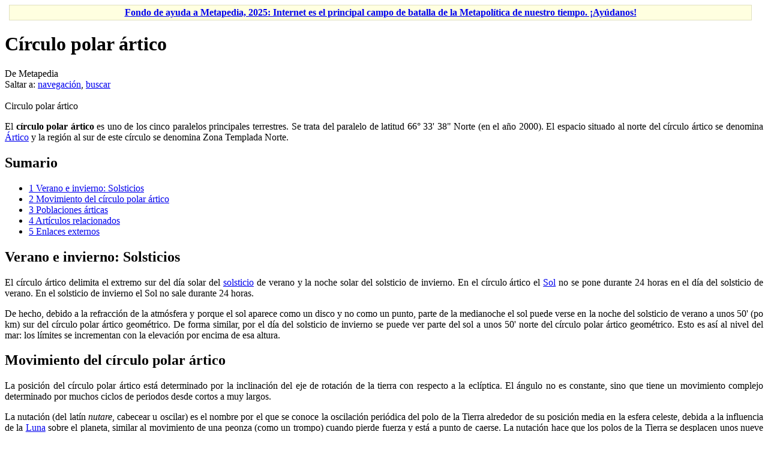

--- FILE ---
content_type: text/html; charset=UTF-8
request_url: https://es.metapedia.org/wiki/C%C3%ADrculo_polar_%C3%A1rtico
body_size: 7205
content:
<!DOCTYPE html>
<html class="client-nojs" lang="es" dir="ltr">
<head>
<meta charset="UTF-8"/>
<title>Círculo polar ártico - Metapedia</title>
<script>document.documentElement.className = document.documentElement.className.replace( /(^|\s)client-nojs(\s|$)/, "$1client-js$2" );</script>
<script>(window.RLQ=window.RLQ||[]).push(function(){mw.config.set({"wgCanonicalNamespace":"","wgCanonicalSpecialPageName":false,"wgNamespaceNumber":0,"wgPageName":"Círculo_polar_ártico","wgTitle":"Círculo polar ártico","wgCurRevisionId":218171,"wgRevisionId":218171,"wgArticleId":11406,"wgIsArticle":true,"wgIsRedirect":false,"wgAction":"view","wgUserName":null,"wgUserGroups":["*"],"wgCategories":["Geografía"],"wgBreakFrames":false,"wgPageContentLanguage":"es","wgPageContentModel":"wikitext","wgSeparatorTransformTable":[",\t."," \t,"],"wgDigitTransformTable":["",""],"wgDefaultDateFormat":"dmy","wgMonthNames":["","enero","febrero","marzo","abril","mayo","junio","julio","agosto","septiembre","octubre","noviembre","diciembre"],"wgMonthNamesShort":["","ene","feb","mar","abr","may","jun","jul","ago","sep","oct","nov","dic"],"wgRelevantPageName":"Círculo_polar_ártico","wgRelevantArticleId":11406,"wgRequestId":"e29a0cf274728806985da7d5","wgIsProbablyEditable":false,"wgRelevantPageIsProbablyEditable":false,"wgRestrictionEdit":[],"wgRestrictionMove":[],"wgPreferredVariant":"es","wgMFExpandAllSectionsUserOption":true,"wgMFEnableFontChanger":true,"wgMFDisplayWikibaseDescriptions":{"search":false,"nearby":false,"watchlist":false,"tagline":false}});mw.loader.state({"site.styles":"ready","noscript":"ready","user.styles":"ready","user":"ready","user.options":"loading","user.tokens":"loading","mediawiki.legacy.shared":"ready","mediawiki.legacy.commonPrint":"ready","mediawiki.sectionAnchor":"ready","mediawiki.skinning.interface":"ready","skins.vector.styles":"ready"});mw.loader.implement("user.options@00wq302",function($,jQuery,require,module){/*@nomin*/mw.user.options.set({"variant":"es"});
});mw.loader.implement("user.tokens@0310ekf",function($,jQuery,require,module){/*@nomin*/mw.user.tokens.set({"editToken":"+\\","patrolToken":"+\\","watchToken":"+\\","csrfToken":"+\\"});
});mw.loader.load(["site","mediawiki.page.startup","mediawiki.user","mediawiki.hidpi","mediawiki.page.ready","mediawiki.toc","mediawiki.searchSuggest","skins.vector.js"]);});</script>
<link rel="stylesheet" href="/m/load.php?debug=false&amp;lang=es&amp;modules=mediawiki.legacy.commonPrint%2Cshared%7Cmediawiki.sectionAnchor%7Cmediawiki.skinning.interface%7Cskins.vector.styles&amp;only=styles&amp;skin=vector"/>
<script async="" src="/m/load.php?debug=false&amp;lang=es&amp;modules=startup&amp;only=scripts&amp;skin=vector"></script>
<meta name="ResourceLoaderDynamicStyles" content=""/>
<link rel="stylesheet" href="/m/load.php?debug=false&amp;lang=es&amp;modules=site.styles&amp;only=styles&amp;skin=vector"/>
<meta name="generator" content="MediaWiki 1.31.1"/>
<link rel="shortcut icon" href="/favicon.ico"/>
<link rel="search" type="application/opensearchdescription+xml" href="/m/opensearch_desc.php" title="Metapedia (es)"/>
<link rel="EditURI" type="application/rsd+xml" href="http://es.metapedia.org/m/api.php?action=rsd"/>
<link rel="alternate" type="application/atom+xml" title="Suministro Atom de Metapedia" href="/m/index.php?title=Especial:CambiosRecientes&amp;feed=atom"/>
<!--[if lt IE 9]><script src="/m/load.php?debug=false&amp;lang=es&amp;modules=html5shiv&amp;only=scripts&amp;skin=vector&amp;sync=1"></script><![endif]-->
</head>
<body class="mediawiki ltr sitedir-ltr mw-hide-empty-elt ns-0 ns-subject page-Círculo_polar_ártico rootpage-Círculo_polar_ártico skin-vector action-view">		<div id="mw-page-base" class="noprint"></div>
		<div id="mw-head-base" class="noprint"></div>
		<div id="content" class="mw-body" role="main">
			<a id="top"></a>
			<div id="siteNotice" class="mw-body-content"><div id="localNotice" lang="es" dir="ltr"><div class="mw-parser-output"><table id="fundraising" class="plainlinks" style="margin: 7px 7px 7px 7px; text-align: center; background-color: #ffffe0; border: solid 1px #e0e0c0" width="98%" align="center">
<tr>
<td><b><a rel="nofollow" class="external text" href="http://es.metapedia.org/wiki/Metapedia:Fondo">Fondo de ayuda a Metapedia, 2025: Internet es el principal campo de batalla de la Metapolítica de nuestro tiempo. ¡Ayúdanos!</a></b>
</td></tr></table>
</div></div></div><div class="mw-indicators mw-body-content">
</div>
<h1 id="firstHeading" class="firstHeading" lang="es">Círculo polar ártico</h1>			<div id="bodyContent" class="mw-body-content">
				<div id="siteSub" class="noprint">De Metapedia</div>				<div id="contentSub"></div>
								<div id="jump-to-nav" class="mw-jump">
					Saltar a:					<a href="#mw-head">navegación</a>, 					<a href="#p-search">buscar</a>
				</div>
				<div id="mw-content-text" lang="es" dir="ltr" class="mw-content-ltr"><div class="mw-parser-output"><div align="justify"><div class="thumb tright"><div class="thumbinner" style="width:302px;"><a href="/wiki/Archivo:Hemisferios.jpg" class="image"><img alt="" src="/m/images/b/b7/Hemisferios.jpg" width="300" height="244" class="thumbimage" /></a>  <div class="thumbcaption"><div class="magnify"><a href="/wiki/Archivo:Hemisferios.jpg" class="internal" title="Aumentar"></a></div>Circulo polar ártico</div></div></div>
<p>El <b>círculo polar ártico</b> es uno de los cinco paralelos principales terrestres. Se trata del paralelo de latitud 66° 33' 38" Norte (en el año 2000). El espacio situado al norte del círculo ártico se denomina <a href="/wiki/%C3%81rtico" class="mw-redirect" title="Ártico">Ártico</a> y la región al sur de este círculo se denomina Zona Templada Norte.
</p>
<div id="toc" class="toc"><div class="toctitle" lang="es" dir="ltr"><h2>Sumario</h2></div>
<ul>
<li class="toclevel-1 tocsection-1"><a href="#Verano_e_invierno:_Solsticios"><span class="tocnumber">1</span> <span class="toctext">Verano e invierno: Solsticios</span></a></li>
<li class="toclevel-1 tocsection-2"><a href="#Movimiento_del_c.C3.ADrculo_polar_.C3.A1rtico"><span class="tocnumber">2</span> <span class="toctext">Movimiento del círculo polar ártico</span></a></li>
<li class="toclevel-1 tocsection-3"><a href="#Poblaciones_.C3.A1rticas"><span class="tocnumber">3</span> <span class="toctext">Poblaciones árticas</span></a></li>
<li class="toclevel-1 tocsection-4"><a href="#Art.C3.ADculos_relacionados"><span class="tocnumber">4</span> <span class="toctext">Artículos relacionados</span></a></li>
<li class="toclevel-1 tocsection-5"><a href="#Enlaces_externos"><span class="tocnumber">5</span> <span class="toctext">Enlaces externos</span></a></li>
</ul>
</div>

<h2><span class="mw-headline" id="Verano_e_invierno:_Solsticios">Verano e invierno: Solsticios</span></h2>
<p>El círculo ártico delimita el extremo sur del día solar del <a href="/m/index.php?title=Solsticio&amp;action=edit&amp;redlink=1" class="new" title="Solsticio (la página no existe)">solsticio</a> de verano y la noche solar del solsticio de invierno. En el círculo ártico el <a href="/wiki/Sol" title="Sol">Sol</a> no se pone durante 24 horas en el día del solsticio de verano. En el solsticio de invierno el Sol no sale durante 24 horas.
</p><p>De hecho, debido a la refracción de la atmósfera y porque el sol aparece como un disco y no como un punto, parte de la medianoche el sol puede verse en la noche del solsticio de verano a unos 50' (po km) sur del círculo polar ártico geométrico. De forma similar, por el día del solsticio de invierno se puede ver parte del sol a unos 50' norte del círculo polar ártico geométrico. Esto es así al nivel del mar: los límites se incrementan con la elevación por encima de esa altura.
</p>
<h2><span id="Movimiento_del_círculo_polar_ártico"></span><span class="mw-headline" id="Movimiento_del_c.C3.ADrculo_polar_.C3.A1rtico">Movimiento del círculo polar ártico</span></h2>
<p>La posición del círculo polar ártico está determinado por la inclinación del eje de rotación de la tierra con respecto a la eclíptica. El ángulo no es constante, sino que tiene un movimiento complejo determinado por muchos ciclos de periodos desde cortos a muy largos. 
</p><p>La nutación (del latín <i>nutare</i>, cabecear u oscilar) es el nombre por el que se conoce la oscilación periódica del polo de la Tierra alrededor de su posición media en la esfera celeste, debida a la influencia de la <a href="/wiki/Luna" title="Luna">Luna</a> sobre el planeta, similar al movimiento de una peonza (como un trompo) cuando pierde fuerza y está a punto de caerse. La nutación hace que los polos de la Tierra se desplacen unos nueve segundos de arco cada 18,6 años. Por ello, debido a la nutación la inclinación oscila más de 9" (unos 280 metros en la superficie) en ese periodo. 
</p><p>El ciclo de mayor duración tiene un periodo de 41.000 años y una amplitud de 0,68º, o 76 kilómetros en la superficie. Actualmente la inclinación está decreciendo en 0,47" por año, por lo que el círculo polar ártico se está desplazando hacia el norte unos 15 metros por año.
</p><p>También influye la precesión: El movimiento de precesión, también denominado precesión de los equinoccios, es debido a que la Tierra no es esférica sino un elipsoide achatado por los polos. Se puede considerar este movimiento como un lento balanceo durante el movimiento de traslación pero en sentido contrario a las agujas del reloj. Este balanceo produce que el eje terrestre dibuje un cono de 47º de abertura con vértice en el centro de la Tierra. Una vuelta completa de precesión dura 25.767 años, ciclo que se denomina año platónico y cuya duración había sido estimada por los Antiguos mayas.
</p>
<h2><span id="Poblaciones_árticas"></span><span class="mw-headline" id="Poblaciones_.C3.A1rticas">Poblaciones árticas</span></h2>
<p>Si bien la mayor parte del círculo polar ártico está ocupada por el <a href="/wiki/Oc%C3%A9ano_Glacial_%C3%81rtico" class="mw-redirect" title="Océano Glacial Ártico">Océano Glacial Ártico</a>, existen zonas de tierra habitadas. Algunos países con una parte importante de su territorio dentro del círculo polar ártico son:
</p>
<ul><li><ul><li><a href="/wiki/Rusia" title="Rusia">Rusia</a></li>
<li><a href="/wiki/Canad%C3%A1" title="Canadá">Canadá</a></li>
<li><a href="/wiki/Groenlandia" title="Groenlandia">Groenlandia</a></li>
<li><a href="/wiki/Estados_Unidos_de_Am%C3%A9rica" class="mw-redirect" title="Estados Unidos de América">Estados Unidos de América</a> (<a href="/wiki/Alaska" title="Alaska">Alaska</a>)</li>
<li><a href="/wiki/Noruega" title="Noruega">Noruega</a></li>
<li><a href="/wiki/Suecia" title="Suecia">Suecia</a></li>
<li><a href="/wiki/Finlandia" title="Finlandia">Finlandia</a></li></ul></li></ul>
<p><a href="/wiki/Islandia" title="Islandia">Islandia</a> también tiene parte de su territorio dentro del círculo polar ártico, pero menos de 1 km². Esta área está en algunas pequeñas islas, de las cuales sólo una, Grímsey, está habitada.
</p><p>Debido a que sólo se han estudiado fragmentos del Ártico, con rompehielos o submarinos nucleares, diversos países están organizando nuevas expediciones cartográficas para reclamar el mayor territorio posible. Sólo allí convergen los límites de cinco países —<a href="/wiki/Rusia" title="Rusia">Rusia</a>, <a href="/wiki/Canad%C3%A1" title="Canadá">Canadá</a>, <a href="/wiki/Groenlandia" title="Groenlandia">Groenlandia</a>, <a href="/wiki/Noruega" title="Noruega">Noruega</a> y <a href="/wiki/Estados_Unidos" title="Estados Unidos">Estados Unidos</a>—, de la misma forma que los gajos de una naranja se encuentran en el centro.
</p>
<h2><span id="Artículos_relacionados"></span><span class="mw-headline" id="Art.C3.ADculos_relacionados">Artículos relacionados</span></h2>
<ul><li><a href="/wiki/C%C3%ADrculo_polar" title="Círculo polar">Círculo polar</a></li>
<li><a href="/wiki/C%C3%ADrculo_polar_ant%C3%A1rtico" title="Círculo polar antártico">Círculo polar antártico</a></li></ul>
<h2><span class="mw-headline" id="Enlaces_externos">Enlaces externos</span></h2>
<ul><li><a rel="nofollow" class="external text" href="http://www.world-maps.co.uk/maps/600-arctic.jpg">Mapa del círculo polar ártico (línea de puntos), mostrando las principales poblaciones</a></li></ul>
</div>

<!-- 
NewPP limit report
Cached time: 20260128212050
Cache expiry: 86400
Dynamic content: false
CPU time usage: 0.036 seconds
Real time usage: 0.040 seconds
Preprocessor visited node count: 20/1000000
Preprocessor generated node count: 26/1000000
Post‐expand include size: 0/2097152 bytes
Template argument size: 0/2097152 bytes
Highest expansion depth: 2/40
Expensive parser function count: 0/100
Unstrip recursion depth: 0/20
Unstrip post‐expand size: 0/5000000 bytes
-->
<!--
Transclusion expansion time report (%,ms,calls,template)
100.00%    0.000      1 -total
-->
</div>
<!-- Saved in parser cache with key metapedia_es:pcache:idhash:11406-0!canonical and timestamp 20260128212050 and revision id 218171
 -->
</div>					<div class="printfooter">
						Obtenido de «<a dir="ltr" href="http://es.metapedia.org/m/index.php?title=Círculo_polar_ártico&amp;oldid=218171">http://es.metapedia.org/m/index.php?title=Círculo_polar_ártico&amp;oldid=218171</a>»					</div>
				<div id="catlinks" class="catlinks" data-mw="interface"><div id="mw-normal-catlinks" class="mw-normal-catlinks"><a href="/wiki/Especial:Categor%C3%ADas" title="Especial:Categorías">Categoría</a>: <ul><li><a href="/wiki/Categor%C3%ADa:Geograf%C3%ADa" title="Categoría:Geografía">Geografía</a></li></ul></div></div>				<div class="visualClear"></div>
							</div>
		</div>
		<div id="mw-navigation">
			<h2>Menú de navegación</h2>
			<div id="mw-head">
									<div id="p-personal" role="navigation" class="" aria-labelledby="p-personal-label">
						<h3 id="p-personal-label">Herramientas personales</h3>
						<ul>
							<li id="pt-login"><a href="/m/index.php?title=Especial:Entrar&amp;returnto=C%C3%ADrculo+polar+%C3%A1rtico" title="Te recomendamos iniciar sesión, aunque no es obligatorio [o]" accesskey="o">Acceder</a></li>						</ul>
					</div>
									<div id="left-navigation">
										<div id="p-namespaces" role="navigation" class="vectorTabs" aria-labelledby="p-namespaces-label">
						<h3 id="p-namespaces-label">Espacios de nombres</h3>
						<ul>
							<li id="ca-nstab-main" class="selected"><span><a href="/wiki/C%C3%ADrculo_polar_%C3%A1rtico" title="Ver la página de contenido [c]" accesskey="c">Página</a></span></li><li id="ca-talk" class="new"><span><a href="/m/index.php?title=Discusi%C3%B3n:C%C3%ADrculo_polar_%C3%A1rtico&amp;action=edit&amp;redlink=1" rel="discussion" title="Discusión acerca de la página de contenido (la página no existe) [t]" accesskey="t">Discusión</a></span></li>						</ul>
					</div>
										<div id="p-variants" role="navigation" class="vectorMenu emptyPortlet" aria-labelledby="p-variants-label">
												<input type="checkbox" class="vectorMenuCheckbox" aria-labelledby="p-variants-label" />
						<h3 id="p-variants-label">
							<span>Variantes</span>
						</h3>
						<div class="menu">
							<ul>
															</ul>
						</div>
					</div>
									</div>
				<div id="right-navigation">
										<div id="p-views" role="navigation" class="vectorTabs" aria-labelledby="p-views-label">
						<h3 id="p-views-label">Vistas</h3>
						<ul>
							<li id="ca-view" class="collapsible selected"><span><a href="/wiki/C%C3%ADrculo_polar_%C3%A1rtico">Leer</a></span></li><li id="ca-viewsource" class="collapsible"><span><a href="/m/index.php?title=C%C3%ADrculo_polar_%C3%A1rtico&amp;action=edit" title="Esta página está protegida.&#10;Puedes ver su código fuente [e]" accesskey="e">Ver código</a></span></li><li id="ca-history" class="collapsible"><span><a href="/m/index.php?title=C%C3%ADrculo_polar_%C3%A1rtico&amp;action=history" title="Versiones anteriores de esta página [h]" accesskey="h">Ver historial</a></span></li>						</ul>
					</div>
										<div id="p-cactions" role="navigation" class="vectorMenu emptyPortlet" aria-labelledby="p-cactions-label">
						<input type="checkbox" class="vectorMenuCheckbox" aria-labelledby="p-cactions-label" />
						<h3 id="p-cactions-label"><span>Más</span></h3>
						<div class="menu">
							<ul>
															</ul>
						</div>
					</div>
										<div id="p-search" role="search">
						<h3>
							<label for="searchInput">Buscar</label>
						</h3>
						<form action="/m/index.php" id="searchform">
							<div id="simpleSearch">
								<input type="search" name="search" placeholder="Buscar en Metapedia" title="Buscar en Metapedia [f]" accesskey="f" id="searchInput"/><input type="hidden" value="Especial:Buscar" name="title"/><input type="submit" name="fulltext" value="Buscar" title="Buscar este texto en las páginas" id="mw-searchButton" class="searchButton mw-fallbackSearchButton"/><input type="submit" name="go" value="Ir" title="Ir a la página con este nombre exacto si existe" id="searchButton" class="searchButton"/>							</div>
						</form>
					</div>
									</div>
			</div>
			<div id="mw-panel">
				<div id="p-logo" role="banner"><a class="mw-wiki-logo" href="/wiki/P%C3%A1gina_principal"  title="Visitar la página principal"></a></div>
						<div class="portal" role="navigation" id="p-navigation" aria-labelledby="p-navigation-label">
			<h3 id="p-navigation-label">Navegación</h3>
			<div class="body">
								<ul>
					<li id="n-mainpage-description"><a href="/wiki/P%C3%A1gina_principal" title="Visitar la página principal [z]" accesskey="z">Página principal</a></li><li id="n-portal"><a href="/wiki/Metapedia:Portal_de_la_comunidad" title="Acerca del proyecto, lo que puedes hacer, dónde encontrar información">Portal de la comunidad</a></li><li id="n-recentchanges"><a href="/wiki/Especial:CambiosRecientes" title="Lista de cambios recientes en el wiki [r]" accesskey="r">Cambios recientes</a></li><li id="n-randompage"><a href="/wiki/Especial:Aleatoria" title="Cargar una página al azar [x]" accesskey="x">Página aleatoria</a></li><li id="n-help"><a href="https://www.mediawiki.org/wiki/Special:MyLanguage/Help:Contents" title="El lugar para aprender">Ayuda</a></li>				</ul>
							</div>
		</div>
			<div class="portal" role="navigation" id="p-tb" aria-labelledby="p-tb-label">
			<h3 id="p-tb-label">Herramientas</h3>
			<div class="body">
								<ul>
					<li id="t-whatlinkshere"><a href="/wiki/Especial:LoQueEnlazaAqu%C3%AD/C%C3%ADrculo_polar_%C3%A1rtico" title="Lista de todas las páginas del wiki que enlazan aquí [j]" accesskey="j">Lo que enlaza aquí</a></li><li id="t-recentchangeslinked"><a href="/wiki/Especial:CambiosEnEnlazadas/C%C3%ADrculo_polar_%C3%A1rtico" rel="nofollow" title="Cambios recientes en las páginas que enlazan con esta [k]" accesskey="k">Cambios relacionados</a></li><li id="t-specialpages"><a href="/wiki/Especial:P%C3%A1ginasEspeciales" title="Lista de todas las páginas especiales [q]" accesskey="q">Páginas especiales</a></li><li id="t-print"><a href="/m/index.php?title=C%C3%ADrculo_polar_%C3%A1rtico&amp;printable=yes" rel="alternate" title="Versión imprimible de esta página [p]" accesskey="p">Versión para imprimir</a></li><li id="t-permalink"><a href="/m/index.php?title=C%C3%ADrculo_polar_%C3%A1rtico&amp;oldid=218171" title="Enlace permanente a esta versión de la página">Enlace permanente</a></li><li id="t-info"><a href="/m/index.php?title=C%C3%ADrculo_polar_%C3%A1rtico&amp;action=info" title="Más información sobre esta página">Información de la página</a></li>				</ul>
							</div>
		</div>
				</div>
		</div>
				<div id="footer" role="contentinfo">
						<ul id="footer-info">
								<li id="footer-info-lastmod"> Se editó esta página por última vez el 18 jun 2023 a las 12:21.</li>
							</ul>
						<ul id="footer-places">
								<li id="footer-places-privacy"><a href="/wiki/Metapedia:Normativa_de_privacidad" title="Metapedia:Normativa de privacidad">Normativa de privacidad</a></li>
								<li id="footer-places-about"><a href="/wiki/Metapedia:Acerca_de" title="Metapedia:Acerca de">Acerca de Metapedia</a></li>
								<li id="footer-places-disclaimer"><a href="/wiki/Metapedia:Descargo_general" title="Metapedia:Descargo general">Exoneraciones</a></li>
								<li id="footer-places-mobileview"><a href="http://es.metapedia.org/m/index.php?title=C%C3%ADrculo_polar_%C3%A1rtico&amp;mobileaction=toggle_view_mobile" class="noprint stopMobileRedirectToggle">Versión para móviles</a></li>
							</ul>
										<ul id="footer-icons" class="noprint">
										<li id="footer-poweredbyico">
						<a href="//www.mediawiki.org/"><img src="/m/resources/assets/poweredby_mediawiki_88x31.png" alt="Powered by MediaWiki" srcset="/m/resources/assets/poweredby_mediawiki_132x47.png 1.5x, /m/resources/assets/poweredby_mediawiki_176x62.png 2x" width="88" height="31"/></a>					</li>
									</ul>
						<div style="clear: both;"></div>
		</div>
		<script>(window.RLQ=window.RLQ||[]).push(function(){mw.config.set({"wgPageParseReport":{"limitreport":{"cputime":"0.036","walltime":"0.040","ppvisitednodes":{"value":20,"limit":1000000},"ppgeneratednodes":{"value":26,"limit":1000000},"postexpandincludesize":{"value":0,"limit":2097152},"templateargumentsize":{"value":0,"limit":2097152},"expansiondepth":{"value":2,"limit":40},"expensivefunctioncount":{"value":0,"limit":100},"unstrip-depth":{"value":0,"limit":20},"unstrip-size":{"value":0,"limit":5000000},"timingprofile":["100.00%    0.000      1 -total"]},"cachereport":{"timestamp":"20260128212050","ttl":86400,"transientcontent":false}}});});</script><script>(window.RLQ=window.RLQ||[]).push(function(){mw.config.set({"wgBackendResponseTime":217});});</script>
	</body>
</html>
